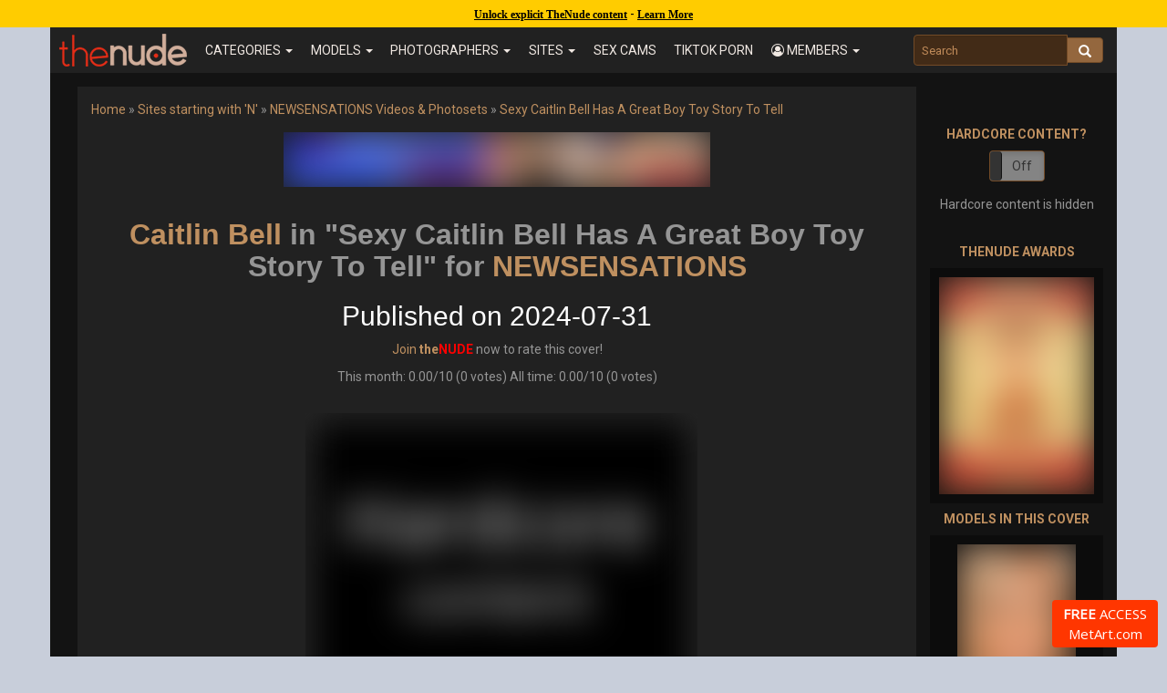

--- FILE ---
content_type: application/javascript
request_url: https://static.thenude.com/templates/beta/js/customscript.js?ver=1732223170
body_size: 696
content:
$.fn.popover.Constructor.prototype.getCalculatedOffset = function (placement, pos, actualWidth, actualHeight) {
    return placement == 'bottom' ? { top: pos.top + pos.height + 20,   left: pos.left + pos.width / 2 - actualWidth / 2 } :
           placement == 'top'    ? { top: pos.top - actualHeight, left: pos.left + pos.width / 2 - actualWidth / 2 } :
           placement == 'left'   ? { top: pos.top + pos.height / 2 - actualHeight / 2, left: pos.left - actualWidth } :
        /* placement == 'right' */ { top: pos.top + pos.height / 2 - actualHeight / 2, left: pos.left + pos.width }

  };


$(document).ready(function() {
$(function() {
    $('body').popover({
        html: true,
        trigger: 'hover',
        placement: 'bottom',
        selector: 'a[rel="popover"]',
        container: 'body',
          content: function() {
              return '<img src="' + $(this).data('img') + '" width="' + $(this).data('img-width') + '" height="' + $(this).data('img-height') + '" />'; }
    });

  $('#login-popover').popover({
      html : true,
      title: function() {
        return $("#popover-head").html();
      },
      content: function() {
        return $("#popover-content").html();
      },
      trigger: 'click',
          placement: 'bottom'
  });

});

    $('.abc-trigger').on('click', function(e) {
        e.preventDefault();
        var submenu = this.getAttribute("data-trigger-for");
        // hide all submenus except current one
        $(".abc:not(#" + submenu + ")").hide();

        // toggle current one
        $('#' + submenu).toggle();
    });
});



// Validation of the 3 fields Date of birth in Search

function dateChecker()
            {
            var dayValidate = "([1-9]|[12]\d|3[01])";
            var monthValidate = "^(0?[1-9]|1[012])$";
            var yearValidate = "/^(19[5-9]d|20[0-4]d|2050)$/";
            var days = document.getElementById('dob_day').value;
            var months = document.getElementById('dob_month').value;
            var years = document.getElementById('dob_year').value;

            if (!days.match(dayValidate))
            {
                alert("Please, Enter Days  between 1 to 31 ");
                document.searchmodelform.dob_day.focus();
                return false;
            }

            if (!months.match(monthValidate))
            {
                alert("Please, Enter Months in between 1 to 12 ");
                document.searchmodelform.dob_month.focus();
                return false;
            }

            if (!(+years >= 1900 && +years <= 2016))
            {
                alert("Please, Enter Years in between 1900 to 2016 ");
                document.searchmodelform.dob_year.focus();
                return false;
            }

        }




// Scroll tabs to position

$(document).ready(function(){
    // bind and scroll header div
    $(window).bind('resize', function(e){
        $(".floating-section").css('width',$(".nav-tabs-responsive" ).width());
    });
    $(window).on("scroll", function() {
        $(".floating-section").css('width',$(".nav-tabs-responsive" ).width());
    });
});

// Scroll tabs to position

$('.history-btn').on('click', function(){
    $('#view-history').toggleClass('open');

})
